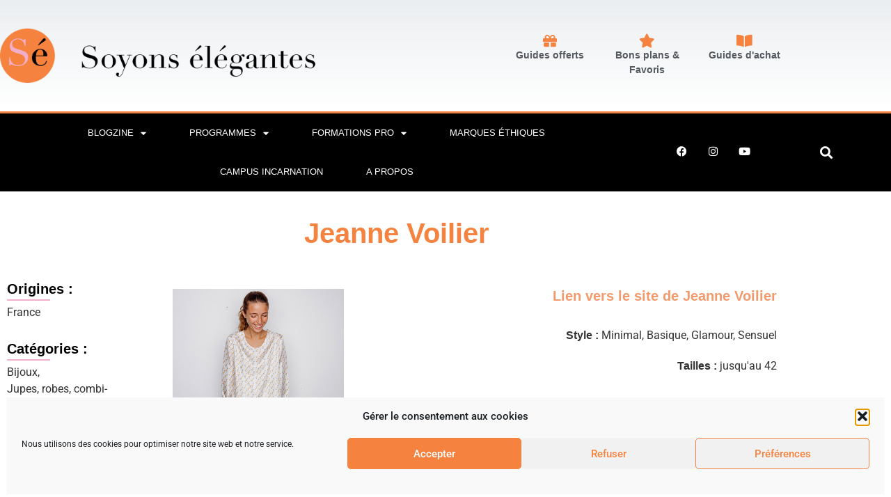

--- FILE ---
content_type: text/css
request_url: https://www.soyonselegantes.com/wp-content/plugins/wp-user-profile-avatar/assets/css/frontend.min.css?ver=5d9347
body_size: 827
content:
#wp-user-profile-avatar-errors,#wp-user-profile-avatar-readable-size-error,.wp-user-profile-avatar-error{color:#c00!important;font-weight:700!important}#wp-user-profile-avatar-readable-size-success,#wp-user-profile-avatar-success,.wp-user-profile-avatar-success{color:#179a17!important;font-weight:700!important}#wp-user-profile-avatar-readable-size-error,#wp-user-profile-avatar-undo-button,.wp-user-profile-avatar-no-avatars{display:none}#wp-user-profile-avatar-preview,#wp_user_profile_avatar_preview-existing{margin-right:10px}#wp-user-profile-avatar-preview,#wp-user-profile-avatar-thumbnail,#wp_user_profile_avatar_preview-existing,#wp_user_profile_avatar_thumbnail-existing{display:inline-block;text-align:center;vertical-align:top}#wp-user-profile-avatar-preview img,#wp-user-profile-avatar-thumbnail img,#wp_user_profile_avatar_preview-existing img,#wp_user_profile_avatar_thumbnail-existing img{max-height:96px;border:1px solid #dfdfdf;display:block}.widget_wp_user_profile_avatar #wp-user-profile-avatar-preview img,.widget_wp_user_profile_avatar #wp-user-profile-avatar-thumbnail img,.widget_wp_user_profile_avatar #wp_user_profile_avatar_preview-existing img,.widget_wp_user_profile_avatar #wp_user_profile_avatar_thumbnail-existing img{max-height:64px}.defaultavatarpicker #wp-user-profile-avatar-preview,.defaultavatarpicker #wp_user_profile_avatar_preview-existing{width:32px;height:32px;margin-right:0;display:inline-block;overflow:hidden;vertical-align:middle}.defaultavatarpicker #wp-user-profile-avatar-preview img,.defaultavatarpicker #wp_user_profile_avatar_preview-existing img{width:32px;height:auto;border:0}#wp-user-profile-avatar-edit #wp-user-profile-avatar-remove,#wp-user-profile-avatar-edit #wp-user-profile-avatar-undo,#wp-user-profile-avatar-edit-attachment{margin-left:10px!important}#wp-user-profile-avatar-slider{width:22.75em}#wp-user-profile-avatar-upload-messages span{display:block}.wp-user-profile-avatar-hide{display:none!important}.wp-user-profile-avatar .alignleft{float:left;margin:.3rem 2rem 2rem}.wp-user-profile-avatar .alignright{float:right;margin:.3rem 0 2rem 2rem}.wp-user-profile-avatar .aligncenter,.wp-user-profile-avatar .alignnone{margin:4rem auto;text-align:center}.author-bio-section{border:1px solid #111;padding:15px 25px;margin-top:20px}.author-bio-section .author_details{display:flex;align-items:flex-start;margin-bottom:10px}.author-bio-section .author-image{margin:10px 0}.author-bio-section .author-image img{width:100px;margin-right:15px;display:block}.author-bio-section .author-info .author-bio,.update-user-profile-avatar #wp-user-profile-avatar-add-button-existing{margin:0}.author-bio-section .author-flex{display:grid;grid-template-columns:100px auto;align-items:center;margin-bottom:10px}.author-bio-section .author-info{margin-left:20px}.author-bio-section .author-info .author-name{font-weight:500;text-transform:capitalize}.author-bio-section .authorbox-social-icons{border-top:1px solid #111;margin:0 0 10px;padding-top:20px}.update-user-profile-avatar td,.update-user-profile-avatar th{border-color:#eee;padding:20px}.update-user-profile-avatar #wpupa_url{width:100%;max-width:500px;border-color:var(--wpem-gray-border-color);padding:10px}.update-user-profile-avatar #wp-user-profile-avatar-add-button-existing .button{border:1px solid var(--wpem-gray-border-color);background-color:var(--wpem-gray-bg-color);padding:10px 20px;cursor:pointer}.update-user-profile-avatar #wp-user-profile-avatar-add-button-existing .button:hover{background-color:var(--wpem-gray-border-color);color:var(--wpem-dark-color)}.update-user-profile-avatar #wp-user-profile-avatar-remove-button,.update-user-profile-avatar #wp-user-profile-avatar-undo-button,.update-user-profile-avatar #wp_user_profile_avatar_preview,.update-user-profile-avatar #wp_user_profile_avatar_thumbnail{margin-bottom:0}.update-user-profile-avatar #wp_user_profile_avatar_preview img,.update-user-profile-avatar #wp_user_profile_avatar_thumbnail img{margin-bottom:5px}